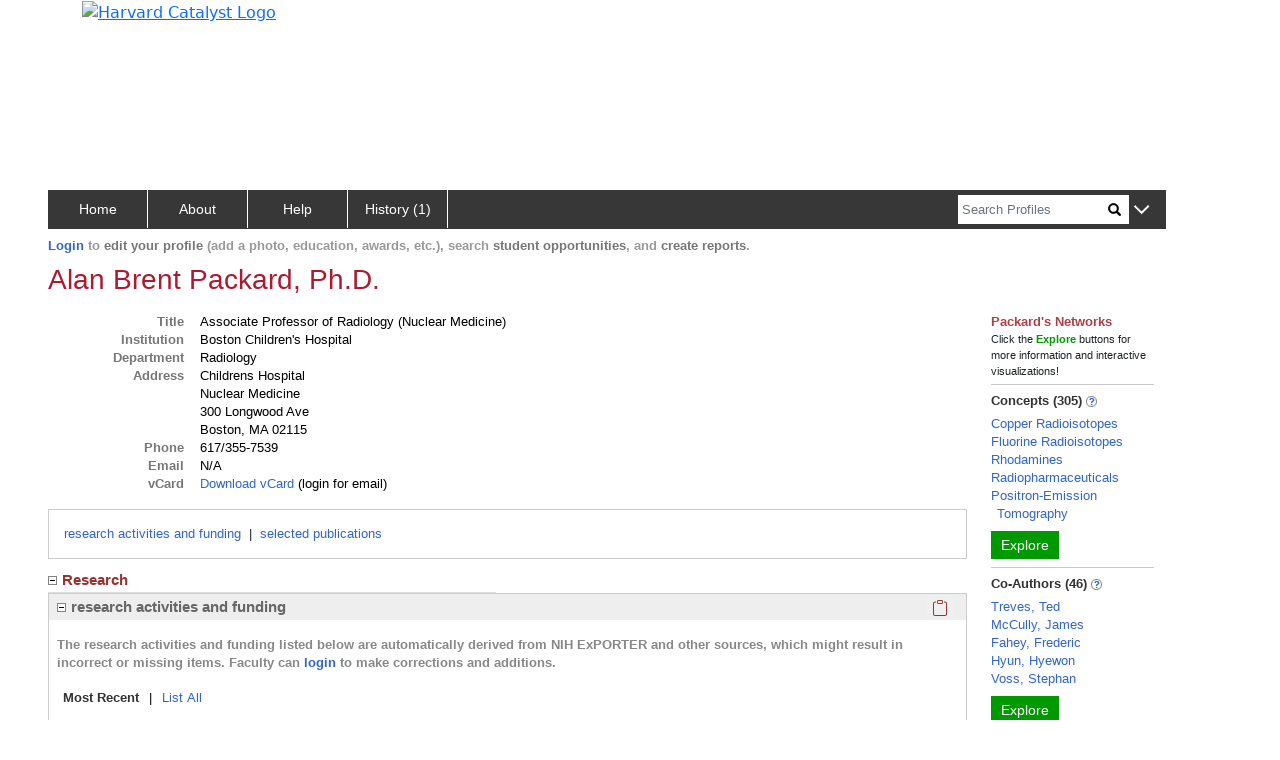

--- FILE ---
content_type: application/javascript
request_url: https://connects.catalyst.harvard.edu/Profiles/StaticFiles/js/person/general/personPageSkeleton.js
body_size: 1654
content:
async function personPreload() {
	g.preLoad = g.preLoad.replace(/"Emma-Louise "Emmilie" Aveling"/g, '"Emma-Louise `Emmilie` Aveling"');
    let modulesPreview = JSON.parse(g.preLoad);
    //let modulesPreview = gPerson.preLoad;

    if (!modulesPreview) {
        return; // skip to handling the 'full' modules, no skeletons
    }

    let [lhModules, rhModules, hiddenModules] = partitionSkeletonModules(modulesPreview);

    await commonSetup();

    for (let i=0; i<lhModules.length; i++) {
        let moduleJson = lhModules[i];
        emitModulePreviewMaybeData(
            moduleJson,
            skeletonLhsParser);

        if (moduleJson.DisplayModule == "Person.GeneralInfo") {
            gPerson.giLastName = moduleJson.ModuleData[0].LastName;
        }
    }

    let lastname = gPerson.giLastName;
    emitNameHeaderForExplores(lastname);

    for (let i=0; i<rhModules.length; i++) {
        let moduleJson = rhModules[i];
        emitModulePreviewMaybeData(
            moduleJson,
            skeletonRhsParser);
    }

    return [lhModules, rhModules, hiddenModules];
}
function partitionSkeletonModules(jsonArray) {
    // patch data -- nicer if data came with Panels, and those with uppercase
    jsonArray.forEach(m => { if (m.Panel) m.Panel = m.Panel.toUpperCase(); });

    let giModule = findModuleByName(jsonArray, "Person.GeneralInfo");
    giModule.Panel = gPreloadable.main;
    let labelModule = findModuleByName(jsonArray, "Person.Label");
    labelModule.Panel = gPreloadable.none;

    let lhModules = jsonArray.filter(m => m.Panel && m.Panel == gPreloadable.main);
    let rhModules = jsonArray.filter(m => m.Panel && m.Panel == gPreloadable.rhs);
    let hiddenModules = jsonArray.filter(m => m.Panel && m.Panel == gPreloadable.none);

    lhModules = sortArrayViaSortLabel(lhModules, 'SortOrder');
    rhModules = sortArrayViaSortLabel(rhModules, 'SortOrder');

    gPreloadable.modulePanels = new Map();
    jsonArray.forEach(m => gPreloadable.modulePanels.set(m.DisplayModule, m.Panel));

    return [lhModules, rhModules, hiddenModules];
}
function partitionFullModules(jsonArray) {
    let lhModules = jsonArray.filter(m => gPreloadable.modulePanels.get(m.DisplayModule) == gPreloadable.main);
    let rhModules = jsonArray.filter(m => gPreloadable.modulePanels.get(m.DisplayModule) == gPreloadable.rhs);
    let hiddenModules = jsonArray.filter(m => gPreloadable.modulePanels.get(m.DisplayModule) == gPreloadable.none);

    return [lhModules, rhModules, hiddenModules];
}
function getParser(moduleTitle) {
    if (!gPerson.parserMap) {
        gPerson.parserMap = new Map();
        
        let map = gPerson.parserMap;
        map.set("GeneralInfo", generalInfoParser);
        map.set("CurrentStudentOpportunities", opportunityParser);
        map.set("CompletedStudentProjects", completedProjectParser);
        map.set("HasMemberRole", memberRoleParser);
        map.set("EducationAndTraining", educationParser);
        map.set("AwardOrHonor", awardParser);
        map.set("Overview", overviewParser);
        map.set("FreetextKeyword", keywordParser);
        map.set("Websites", websitesParser);
        map.set("MediaLinks", mediaParse);
        map.set("ResearcherRole", researcherParser);
        map.set("ClinicalTrialRole", trialsParser);
        map.set("FeaturedPresentations", presentationsParser);
        map.set("FeaturedVideos", videosParser);
        map.set("Twitter", twitterParser);
        map.set("AuthorInAuthorship", authorshipParser);
    }
    let candidate = gPerson.parserMap.get(moduleTitle);
    let parser = candidate ? candidate : defaultLeftSideParser;

    return parser;
}

function emitModulePreviewMaybeData(
    moduleJson,
    skeletonParser) {

    let outerTargetCache = gPerson.outerTargetCache;
    let whichPanel = moduleJson.Panel;
    let panelElt = whichPanel == gPreloadable.rhs ? $('#modules-right-div') : $('#modules-left-div');

    let moduleTitle = getModuleEltTitle(moduleJson);

    let parser = getParser(moduleTitle);
    let bannerText = moduleJson.PropertyLabel;
    let groupLabel = moduleJson.GroupLabel;

    let outerTargetDiv = outerTargetCache[groupLabel];

    if (!outerTargetDiv) {
        if (groupLabel && whichPanel == gPerson.MAIN) {
            let parentInfo = makeOuterModuleDiv(groupLabel);
            outerTargetDiv = parentInfo.payload;
            outerTargetCache[groupLabel] = outerTargetDiv;
            panelElt.append(parentInfo.outerDiv);
        }
        else {
            let nonAccordion = $(`<div class="nonAccordion" id="${asIdentifier(moduleTitle)}-top"></div>`);
            panelElt.append(nonAccordion);
            outerTargetDiv = nonAccordion;
            outerTargetCache[moduleTitle] = outerTargetDiv;
        }
    }

    let moduleData = moduleJson.ModuleData;
    let parsedDataDiv;

    if (moduleData) {
        // data presented early. Bake it in
        parsedDataDiv = parser(moduleData, moduleTitle, bannerText);
        gPerson.fleshySkeleton.set(moduleTitle, true);
    }
    else {
        parsedDataDiv = skeletonParser(moduleJson, bannerText);
    }
    outerTargetDiv.append(parsedDataDiv);
}
function innerCacheAndTentavize(title, div) {
    div.addClass(gCommon.tentative);
    gPerson.innerTargetCache[title] = div;
}
function skeletonLhsParser(moduleJson, subtitle) {
    let moduleTitle = getModuleEltTitle(moduleJson)
    let accordionBannerTitle = subtitle;

    let innerAccordionInfo = makeAccordionDiv(moduleTitle, accordionBannerTitle, AccordionNestingOption.Nested);
    innerAccordionInfo.outerDiv.addClass("_lhs");
    innerAccordionInfo.outerDiv.attr("title", accordionBannerTitle);
    innerAccordionInfo.outerDiv.append($('<div class="loadInProgress">Loading</div>'));

    innerCacheAndTentavize(moduleTitle, innerAccordionInfo.payload);

    return innerAccordionInfo.outerDiv;
}
function skeletonRhsParser(moduleJson) {
    let moduleTitle = getModuleEltTitle(moduleJson)
    let targetDiv = gPerson.outerTargetCache[moduleTitle];

    let dataDiv = makeModuleTitleDiv(moduleTitle);
    let exploreDiv = $(`<div class="exploreDiv"></div>`);

    dataDiv.append(exploreDiv);
    dataDiv.append($('<div class="loadInProgress">Loading</div>'));

    exploreDiv.append($("<hr class='tightHr'>"));

    let propertyLabel = moduleJson.PropertyLabel;

    let titleDiv = $(`<div class="explore_title">${propertyLabel}</div>`);
    exploreDiv.append(titleDiv);

    let blurbDiv = $(`<div class="exploreBlurbDiv">${propertyLabel}</div>`);
    exploreDiv.append(blurbDiv);
    blurbDiv.hide();

    let moreInfoButton = $(`<img src="${gBrandingConstants.jsCommonImageFiles}info.png" 
                                    alt="moreInfo" class="noBorder">`);
    titleDiv.append(spanify(" "))
        .append(moreInfoButton);

    moreInfoButton.on("click", function() {
        toggleVisibility(blurbDiv);
    })

    targetDiv.append(dataDiv);

    innerCacheAndTentavize(moduleTitle, exploreDiv);

    return dataDiv;
}



